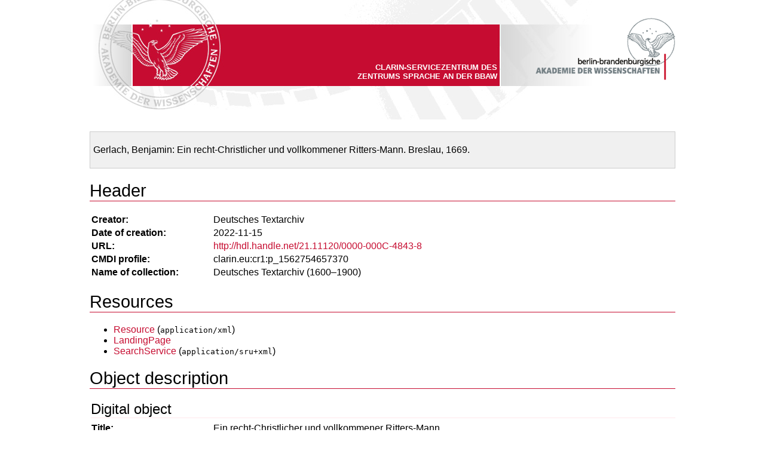

--- FILE ---
content_type: text/html;charset=UTF-8
request_url: https://clarin.bbaw.de:8088/fedora/objects/dta:1880/datastreams/cmdi/content
body_size: 2716
content:
<html><head xmlns:c="http://www.clarin.eu/cmd/1" xmlns:p="http://www.clarin.eu/cmd/1/profiles/clarin.eu:cr1:p_1562754657370"><meta http-equiv="Content-Type" content="text/html; charset=utf-8"><title>Gerlach, Benjamin: Ein recht-Christlicher und vollkommener Ritters-Mann. Breslau, 1669. </title><style type="text/css">
      @font-face {
        font-family: 'Source Sans Pro';
        font-style: normal;
        font-weight: 400;
        font-display: swap;
        src: url('https://www.dwds.de/dwds_static/fonts/source-sans-pro-v11-latin-regular.eot'); /* IE9 Compat Modes */
        src: local('Source Sans Pro Regular'), local('SourceSansPro-Regular'),
             url('https://www.dwds.de/dwds_static/fonts/source-sans-pro-v11-latin-regular.eot?#iefix') format('embedded-opentype'), /* IE6-IE8 */
             url('https://www.dwds.de/dwds_static/fonts/source-sans-pro-v11-latin-regular.woff2') format('woff2'), /* Super Modern Browsers */
             url('https://www.dwds.de/dwds_static/fonts/source-sans-pro-v11-latin-regular.woff') format('woff'), /* Modern Browsers */
             url('https://www.dwds.de/dwds_static/fonts/source-sans-pro-v11-latin-regular.ttf') format('truetype'), /* Safari, Android, iOS */
             url('https://www.dwds.de/dwds_static/fonts/source-sans-pro-v11-latin-regular.svg#SourceSansPro') format('svg'); /* Legacy iOS */
      }

      body { margin:0 auto; font-family:'Source Sans Pro',sans-serif }
      code { font-size:smaller }
      h1 { border-bottom:1px solid #C60C30; font-weight:normal; font-size:22pt }
      h2 { border-bottom:1px solid #FFE6EB; margin-left:2px; margin-bottom:5px; font-weight:normal; font-size:18pt }
      th { font-weight:bold; text-align:left; vertical-align:top; width:200px }
      p {
        /* break long words (namely URLs) */
         -ms-word-break:break-all;
             word-break:break-word;
        -webkit-hyphens:auto;
           -moz-hyphens:auto;
                hyphens:auto;
      }
      th, td, li, p { font-size:12pt }
      a { color:#C60C30; text-decoration:none }
      a:hover { text-decoration:underline }

      .top                    { background:url(https://clarin.bbaw.de/bbaw/static/img/header_bckgr_img.jpg); width:980px; height:200px; text-align:right; margin:auto }
      .claim                  { color:#fff; text-transform:uppercase; top:50px; position:relative; font-size:smaller; font-weight:bold; left:432px; top:105px; width:250px; font-family:Arial }
      .bottom                 { text-align:center; color:#666; border-top:1px solid #ccc; background:#f0f0ff; margin-top:20px; padding:10px; font-size:smaller }
      .cmdi                   { max-width:980px; margin:20px auto 0 auto }
      .cmdi-maintitle         { background:#f0f0f0; padding:5px; border:1px solid #ccc }
      .cmdi-respstmt          { margin-bottom:3px }
      .cmdi-extent            { text-transform: capitalize }
    </style></head><body xmlns:c="http://www.clarin.eu/cmd/1" xmlns:p="http://www.clarin.eu/cmd/1/profiles/clarin.eu:cr1:p_1562754657370"><a href="https://clarin.bbaw.de/"><div class="top"><div class="claim">CLARIN-Servicezentrum des Zentrums Sprache an der BBAW</div><img src="https://clarin.bbaw.de/bbaw/static/img/bbaw_logo.png" alt="CLARIN-Servicezentrum des Zentrums Sprache an der BBAW"></div></a><div class="cmdi"><div class="cmdi-maintitle"><p>Gerlach, Benjamin: Ein recht-Christlicher und vollkommener Ritters-Mann. Breslau, 1669. </p></div><div class="cmdi-header"><h1>Header</h1><table><tr><th>Creator:</th><td>Deutsches Textarchiv</td></tr><tr><th>Date of creation:</th><td>2022-11-15</td></tr><tr><th>URL:</th><td><a href="http://hdl.handle.net/21.11120/0000-000C-4843-8">http://hdl.handle.net/21.11120/0000-000C-4843-8</a></td></tr><tr><th>CMDI profile:</th><td>clarin.eu:cr1:p_1562754657370</td></tr><tr><th>Name of collection:</th><td>Deutsches Textarchiv (1600–1900)</td></tr></table></div><div class="cmdi-resources"><h1>Resources</h1><ul><li><a href="http://hdl.handle.net/21.11120/0000-000C-4842-9">Resource</a>
      (<code>application/xml</code>)
    </li><li><a href="http://nbn-resolving.de/urn:nbn:de:kobv:b4-202990-1">LandingPage</a></li><li><a href="http://dspin.dwds.de:8088/ddc-sru/dta/">SearchService</a>
      (<code>application/sru+xml</code>)
    </li></ul></div><h1>Object description</h1><div class="cmdi-components"><div class="cmdi-filedesc"><h2>Digital object</h2><table><tr><th>Title:</th><td>Ein recht-Christlicher und vollkommener Ritters-Mann<br>Vollständige digitalisierte Ausgabe.</td></tr><tr><th>Date:</th><td>2022-11-15T10:24:19Z</td></tr><tr><th>Author:</th><td>Benjamin Gerlach (<a href="http://d-nb.info/gnd/121802590">↗GND</a>)</td></tr><tr><th>Editors:</th><td>Alexander Geyken (<a href="http://d-nb.info/gnd/115266127">↗GND</a>), Susanne Haaf (<a href="http://d-nb.info/gnd/1222198746">↗GND</a>), Bryan Jurish (<a href="http://d-nb.info/gnd/1019062681">↗GND</a>), Matthias Boenig, Christian Thomas, Frank Wiegand</td></tr><tr><th>Responsibilities:</th><td><ul><li><div class="cmdi-respstmt"><a href="https://www.bbaw.de">Berlin-Brandenburgische Akademie der Wissenschaften (BBAW)</a>: <a href="https://www.bbaw.de">Langfristige Bereitstellung der DTA-Ausgabe</a></div></li></ul></td></tr><tr><th>Extent:</th><td><div class="cmdi-extent">images: 44</div><div class="cmdi-extent">tokens: 8828</div><div class="cmdi-extent">types: 2893</div><div class="cmdi-extent">characters: 60868</div></td></tr><tr><th>Publisher:</th><td>Berlin-Brandenburg Academy of Sciences and Humanities (BBAW)<br>Deutsches Textarchiv<br>Jägerstr. 22/23, 10117 Berlin<br>Germany<br>
      e-mail:
      <a href="mailto:dta@bbaw.de">dta@bbaw.de</a></td></tr><tr><th>Availability:</th><td><a href="http://creativecommons.org/licenses/by-sa/3.0/de/"><p>Dieses Werk steht unter der „Creative Commons Namensnennung-Weitergabe unter gleichen Bedingungen 3.0 Deutschland Lizenz“ (CC BY-SA).</p></a></td></tr></table><h2>Original document</h2><table><tr><th>Title:</th><td>Ein recht-Christlicher und vollkommener Ritters-Mann</td></tr><tr><th>Author:</th><td>Benjamin Gerlach (<a href="http://d-nb.info/gnd/121802590">↗GND</a>)</td></tr><tr><th>Edition:</th><td>
            First edition
          </td></tr><tr><th>Publisher:</th><td>Johann Christoph Jacob</td></tr><tr><th>Place:</th><td>Breslau</td></tr><tr><th>Date:</th><td>1669</td></tr><tr><th>Font face:</th><td><p>Fraktur</p></td></tr><tr><th>Provided by:</th><td>Universitätsbibliothek Breslau <ul><li>shelfmark: Universitätsbibliothek Breslau, 4 F 291/5-9 / 354493</li></ul></td></tr></table></div><h2>Encoding</h2><p></p><h2>Profile</h2><table><p>Historical German text source (16th—19th c.) digitized for the Deutsches Textarchiv (German Text Archive) collection according to the TEI-P5 guidelines.</p><tr><th>Language:</th><td>(Früh-)Neuhochdeutsch (deu)</td></tr><tr><th>Language:</th><td>German (deu)</td></tr><tr><th>Text class:</th><td>Gebrauchsliteratur
          :: Gebrauchsliteratur</td></tr><tr><th>in DTA corpora:</th><td><tt>ready</tt>, <tt>aedit</tt></td></tr><tr><th>primary channel:</th><td>printed text</td></tr></table></div></div><div class="bottom">
      XSL transformation, <a href="https://clarin.bbaw.de/kontakt/">contact</a>, <a href="https://clarin.bbaw.de/imprint/">imprint</a>, <a href="https://clarin.bbaw.de/privacy/">privacy policy</a>, 2023
    </div></body>
</html>